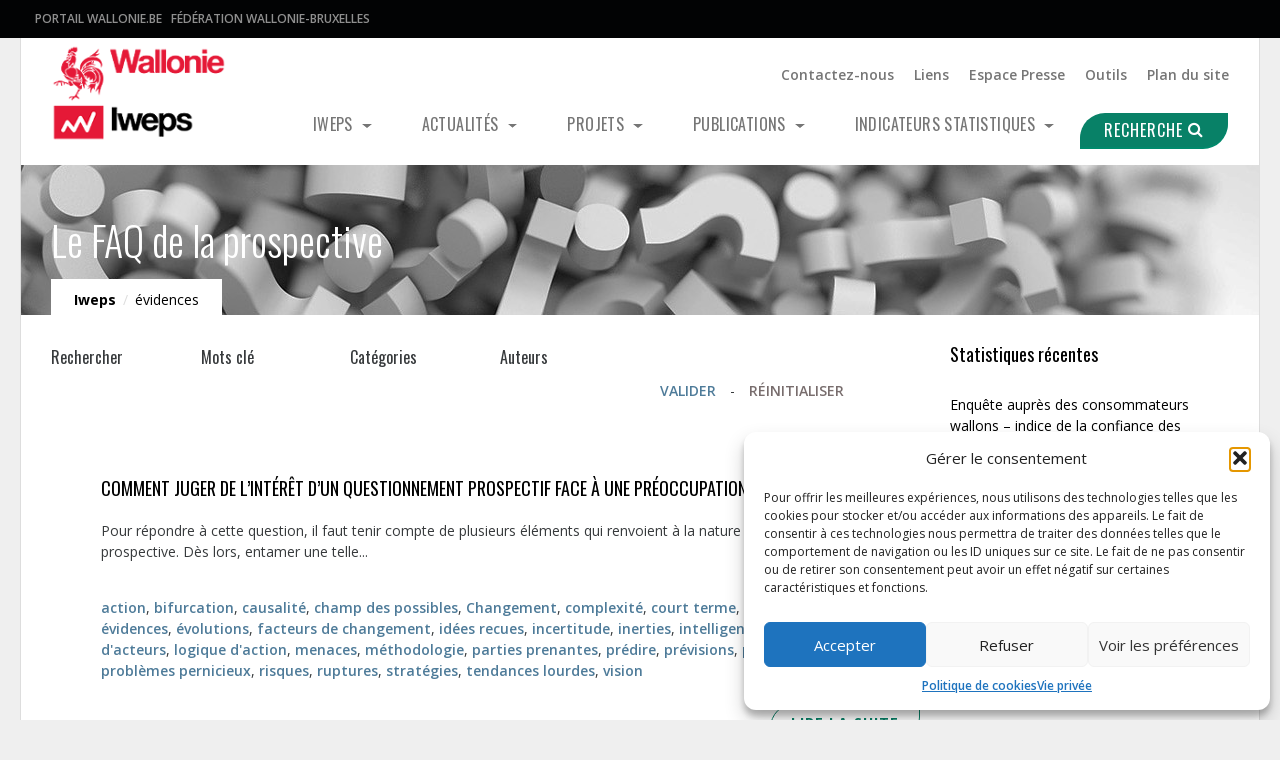

--- FILE ---
content_type: text/html; charset=UTF-8
request_url: https://www.iweps.be/tag/evidences/
body_size: 15100
content:
<!doctype html>
<html lang="fr-FR">
  <head>
  <meta charset="utf-8">
  <meta http-equiv="x-ua-compatible" content="ie=edge">
  <meta name="viewport" content="width=device-width, initial-scale=1">
  <link href="https://fonts.googleapis.com/css?family=Open+Sans:300,400,600,700|Oswald:300,400" rel="stylesheet">
  <meta name='robots' content='index, follow, max-image-preview:large, max-snippet:-1, max-video-preview:-1' />
	<style>img:is([sizes="auto" i], [sizes^="auto," i]) { contain-intrinsic-size: 3000px 1500px }</style>
	
	<!-- This site is optimized with the Yoast SEO plugin v25.7 - https://yoast.com/wordpress/plugins/seo/ -->
	<title>évidences Archives - Iweps</title>
	<link rel="canonical" href="https://www.iweps.be/tag/evidences/" />
	<meta property="og:locale" content="fr_FR" />
	<meta property="og:type" content="article" />
	<meta property="og:title" content="évidences Archives - Iweps" />
	<meta property="og:url" content="https://www.iweps.be/tag/evidences/" />
	<meta property="og:site_name" content="Iweps" />
	<meta name="twitter:card" content="summary_large_image" />
	<script type="application/ld+json" class="yoast-schema-graph">{"@context":"https://schema.org","@graph":[{"@type":"CollectionPage","@id":"https://www.iweps.be/tag/evidences/","url":"https://www.iweps.be/tag/evidences/","name":"évidences Archives - Iweps","isPartOf":{"@id":"https://www.iweps.be/#website"},"primaryImageOfPage":{"@id":"https://www.iweps.be/tag/evidences/#primaryimage"},"image":{"@id":"https://www.iweps.be/tag/evidences/#primaryimage"},"thumbnailUrl":"","breadcrumb":{"@id":"https://www.iweps.be/tag/evidences/#breadcrumb"},"inLanguage":"fr-FR"},{"@type":"ImageObject","inLanguage":"fr-FR","@id":"https://www.iweps.be/tag/evidences/#primaryimage","url":"","contentUrl":""},{"@type":"BreadcrumbList","@id":"https://www.iweps.be/tag/evidences/#breadcrumb","itemListElement":[{"@type":"ListItem","position":1,"name":"Accueil","item":"https://www.iweps.be/"},{"@type":"ListItem","position":2,"name":"évidences"}]},{"@type":"WebSite","@id":"https://www.iweps.be/#website","url":"https://www.iweps.be/","name":"Iweps","description":"Institut wallon de l&#039;évaluation, de la prospective et de la statistique","potentialAction":[{"@type":"SearchAction","target":{"@type":"EntryPoint","urlTemplate":"https://www.iweps.be/?s={search_term_string}"},"query-input":{"@type":"PropertyValueSpecification","valueRequired":true,"valueName":"search_term_string"}}],"inLanguage":"fr-FR"}]}</script>
	<!-- / Yoast SEO plugin. -->


<link rel="alternate" type="application/rss+xml" title="Iweps &raquo; Flux de l’étiquette évidences" href="https://www.iweps.be/tag/evidences/feed/" />
<link rel='stylesheet' id='wp-block-library-css' href='https://www.iweps.be/wp-includes/css/dist/block-library/style.min.css?ver=6.8.3' type='text/css' media='all' />
<style id='classic-theme-styles-inline-css' type='text/css'>
/*! This file is auto-generated */
.wp-block-button__link{color:#fff;background-color:#32373c;border-radius:9999px;box-shadow:none;text-decoration:none;padding:calc(.667em + 2px) calc(1.333em + 2px);font-size:1.125em}.wp-block-file__button{background:#32373c;color:#fff;text-decoration:none}
</style>
<style id='global-styles-inline-css' type='text/css'>
:root{--wp--preset--aspect-ratio--square: 1;--wp--preset--aspect-ratio--4-3: 4/3;--wp--preset--aspect-ratio--3-4: 3/4;--wp--preset--aspect-ratio--3-2: 3/2;--wp--preset--aspect-ratio--2-3: 2/3;--wp--preset--aspect-ratio--16-9: 16/9;--wp--preset--aspect-ratio--9-16: 9/16;--wp--preset--color--black: #000000;--wp--preset--color--cyan-bluish-gray: #abb8c3;--wp--preset--color--white: #ffffff;--wp--preset--color--pale-pink: #f78da7;--wp--preset--color--vivid-red: #cf2e2e;--wp--preset--color--luminous-vivid-orange: #ff6900;--wp--preset--color--luminous-vivid-amber: #fcb900;--wp--preset--color--light-green-cyan: #7bdcb5;--wp--preset--color--vivid-green-cyan: #00d084;--wp--preset--color--pale-cyan-blue: #8ed1fc;--wp--preset--color--vivid-cyan-blue: #0693e3;--wp--preset--color--vivid-purple: #9b51e0;--wp--preset--gradient--vivid-cyan-blue-to-vivid-purple: linear-gradient(135deg,rgba(6,147,227,1) 0%,rgb(155,81,224) 100%);--wp--preset--gradient--light-green-cyan-to-vivid-green-cyan: linear-gradient(135deg,rgb(122,220,180) 0%,rgb(0,208,130) 100%);--wp--preset--gradient--luminous-vivid-amber-to-luminous-vivid-orange: linear-gradient(135deg,rgba(252,185,0,1) 0%,rgba(255,105,0,1) 100%);--wp--preset--gradient--luminous-vivid-orange-to-vivid-red: linear-gradient(135deg,rgba(255,105,0,1) 0%,rgb(207,46,46) 100%);--wp--preset--gradient--very-light-gray-to-cyan-bluish-gray: linear-gradient(135deg,rgb(238,238,238) 0%,rgb(169,184,195) 100%);--wp--preset--gradient--cool-to-warm-spectrum: linear-gradient(135deg,rgb(74,234,220) 0%,rgb(151,120,209) 20%,rgb(207,42,186) 40%,rgb(238,44,130) 60%,rgb(251,105,98) 80%,rgb(254,248,76) 100%);--wp--preset--gradient--blush-light-purple: linear-gradient(135deg,rgb(255,206,236) 0%,rgb(152,150,240) 100%);--wp--preset--gradient--blush-bordeaux: linear-gradient(135deg,rgb(254,205,165) 0%,rgb(254,45,45) 50%,rgb(107,0,62) 100%);--wp--preset--gradient--luminous-dusk: linear-gradient(135deg,rgb(255,203,112) 0%,rgb(199,81,192) 50%,rgb(65,88,208) 100%);--wp--preset--gradient--pale-ocean: linear-gradient(135deg,rgb(255,245,203) 0%,rgb(182,227,212) 50%,rgb(51,167,181) 100%);--wp--preset--gradient--electric-grass: linear-gradient(135deg,rgb(202,248,128) 0%,rgb(113,206,126) 100%);--wp--preset--gradient--midnight: linear-gradient(135deg,rgb(2,3,129) 0%,rgb(40,116,252) 100%);--wp--preset--font-size--small: 13px;--wp--preset--font-size--medium: 20px;--wp--preset--font-size--large: 36px;--wp--preset--font-size--x-large: 42px;--wp--preset--spacing--20: 0.44rem;--wp--preset--spacing--30: 0.67rem;--wp--preset--spacing--40: 1rem;--wp--preset--spacing--50: 1.5rem;--wp--preset--spacing--60: 2.25rem;--wp--preset--spacing--70: 3.38rem;--wp--preset--spacing--80: 5.06rem;--wp--preset--shadow--natural: 6px 6px 9px rgba(0, 0, 0, 0.2);--wp--preset--shadow--deep: 12px 12px 50px rgba(0, 0, 0, 0.4);--wp--preset--shadow--sharp: 6px 6px 0px rgba(0, 0, 0, 0.2);--wp--preset--shadow--outlined: 6px 6px 0px -3px rgba(255, 255, 255, 1), 6px 6px rgba(0, 0, 0, 1);--wp--preset--shadow--crisp: 6px 6px 0px rgba(0, 0, 0, 1);}:where(.is-layout-flex){gap: 0.5em;}:where(.is-layout-grid){gap: 0.5em;}body .is-layout-flex{display: flex;}.is-layout-flex{flex-wrap: wrap;align-items: center;}.is-layout-flex > :is(*, div){margin: 0;}body .is-layout-grid{display: grid;}.is-layout-grid > :is(*, div){margin: 0;}:where(.wp-block-columns.is-layout-flex){gap: 2em;}:where(.wp-block-columns.is-layout-grid){gap: 2em;}:where(.wp-block-post-template.is-layout-flex){gap: 1.25em;}:where(.wp-block-post-template.is-layout-grid){gap: 1.25em;}.has-black-color{color: var(--wp--preset--color--black) !important;}.has-cyan-bluish-gray-color{color: var(--wp--preset--color--cyan-bluish-gray) !important;}.has-white-color{color: var(--wp--preset--color--white) !important;}.has-pale-pink-color{color: var(--wp--preset--color--pale-pink) !important;}.has-vivid-red-color{color: var(--wp--preset--color--vivid-red) !important;}.has-luminous-vivid-orange-color{color: var(--wp--preset--color--luminous-vivid-orange) !important;}.has-luminous-vivid-amber-color{color: var(--wp--preset--color--luminous-vivid-amber) !important;}.has-light-green-cyan-color{color: var(--wp--preset--color--light-green-cyan) !important;}.has-vivid-green-cyan-color{color: var(--wp--preset--color--vivid-green-cyan) !important;}.has-pale-cyan-blue-color{color: var(--wp--preset--color--pale-cyan-blue) !important;}.has-vivid-cyan-blue-color{color: var(--wp--preset--color--vivid-cyan-blue) !important;}.has-vivid-purple-color{color: var(--wp--preset--color--vivid-purple) !important;}.has-black-background-color{background-color: var(--wp--preset--color--black) !important;}.has-cyan-bluish-gray-background-color{background-color: var(--wp--preset--color--cyan-bluish-gray) !important;}.has-white-background-color{background-color: var(--wp--preset--color--white) !important;}.has-pale-pink-background-color{background-color: var(--wp--preset--color--pale-pink) !important;}.has-vivid-red-background-color{background-color: var(--wp--preset--color--vivid-red) !important;}.has-luminous-vivid-orange-background-color{background-color: var(--wp--preset--color--luminous-vivid-orange) !important;}.has-luminous-vivid-amber-background-color{background-color: var(--wp--preset--color--luminous-vivid-amber) !important;}.has-light-green-cyan-background-color{background-color: var(--wp--preset--color--light-green-cyan) !important;}.has-vivid-green-cyan-background-color{background-color: var(--wp--preset--color--vivid-green-cyan) !important;}.has-pale-cyan-blue-background-color{background-color: var(--wp--preset--color--pale-cyan-blue) !important;}.has-vivid-cyan-blue-background-color{background-color: var(--wp--preset--color--vivid-cyan-blue) !important;}.has-vivid-purple-background-color{background-color: var(--wp--preset--color--vivid-purple) !important;}.has-black-border-color{border-color: var(--wp--preset--color--black) !important;}.has-cyan-bluish-gray-border-color{border-color: var(--wp--preset--color--cyan-bluish-gray) !important;}.has-white-border-color{border-color: var(--wp--preset--color--white) !important;}.has-pale-pink-border-color{border-color: var(--wp--preset--color--pale-pink) !important;}.has-vivid-red-border-color{border-color: var(--wp--preset--color--vivid-red) !important;}.has-luminous-vivid-orange-border-color{border-color: var(--wp--preset--color--luminous-vivid-orange) !important;}.has-luminous-vivid-amber-border-color{border-color: var(--wp--preset--color--luminous-vivid-amber) !important;}.has-light-green-cyan-border-color{border-color: var(--wp--preset--color--light-green-cyan) !important;}.has-vivid-green-cyan-border-color{border-color: var(--wp--preset--color--vivid-green-cyan) !important;}.has-pale-cyan-blue-border-color{border-color: var(--wp--preset--color--pale-cyan-blue) !important;}.has-vivid-cyan-blue-border-color{border-color: var(--wp--preset--color--vivid-cyan-blue) !important;}.has-vivid-purple-border-color{border-color: var(--wp--preset--color--vivid-purple) !important;}.has-vivid-cyan-blue-to-vivid-purple-gradient-background{background: var(--wp--preset--gradient--vivid-cyan-blue-to-vivid-purple) !important;}.has-light-green-cyan-to-vivid-green-cyan-gradient-background{background: var(--wp--preset--gradient--light-green-cyan-to-vivid-green-cyan) !important;}.has-luminous-vivid-amber-to-luminous-vivid-orange-gradient-background{background: var(--wp--preset--gradient--luminous-vivid-amber-to-luminous-vivid-orange) !important;}.has-luminous-vivid-orange-to-vivid-red-gradient-background{background: var(--wp--preset--gradient--luminous-vivid-orange-to-vivid-red) !important;}.has-very-light-gray-to-cyan-bluish-gray-gradient-background{background: var(--wp--preset--gradient--very-light-gray-to-cyan-bluish-gray) !important;}.has-cool-to-warm-spectrum-gradient-background{background: var(--wp--preset--gradient--cool-to-warm-spectrum) !important;}.has-blush-light-purple-gradient-background{background: var(--wp--preset--gradient--blush-light-purple) !important;}.has-blush-bordeaux-gradient-background{background: var(--wp--preset--gradient--blush-bordeaux) !important;}.has-luminous-dusk-gradient-background{background: var(--wp--preset--gradient--luminous-dusk) !important;}.has-pale-ocean-gradient-background{background: var(--wp--preset--gradient--pale-ocean) !important;}.has-electric-grass-gradient-background{background: var(--wp--preset--gradient--electric-grass) !important;}.has-midnight-gradient-background{background: var(--wp--preset--gradient--midnight) !important;}.has-small-font-size{font-size: var(--wp--preset--font-size--small) !important;}.has-medium-font-size{font-size: var(--wp--preset--font-size--medium) !important;}.has-large-font-size{font-size: var(--wp--preset--font-size--large) !important;}.has-x-large-font-size{font-size: var(--wp--preset--font-size--x-large) !important;}
:where(.wp-block-post-template.is-layout-flex){gap: 1.25em;}:where(.wp-block-post-template.is-layout-grid){gap: 1.25em;}
:where(.wp-block-columns.is-layout-flex){gap: 2em;}:where(.wp-block-columns.is-layout-grid){gap: 2em;}
:root :where(.wp-block-pullquote){font-size: 1.5em;line-height: 1.6;}
</style>
<link rel='stylesheet' id='bwg_fonts-css' href='https://www.iweps.be/wp-content/plugins/photo-gallery/css/bwg-fonts/fonts.css?ver=0.0.1' type='text/css' media='all' />
<link rel='stylesheet' id='sumoselect-css' href='https://www.iweps.be/wp-content/plugins/photo-gallery/css/sumoselect.min.css?ver=3.4.6' type='text/css' media='all' />
<link rel='stylesheet' id='mCustomScrollbar-css' href='https://www.iweps.be/wp-content/plugins/photo-gallery/css/jquery.mCustomScrollbar.min.css?ver=3.1.5' type='text/css' media='all' />
<link rel='stylesheet' id='bwg_googlefonts-css' href='https://fonts.googleapis.com/css?family=Ubuntu&#038;subset=greek,latin,greek-ext,vietnamese,cyrillic-ext,latin-ext,cyrillic' type='text/css' media='all' />
<link rel='stylesheet' id='bwg_frontend-css' href='https://www.iweps.be/wp-content/plugins/photo-gallery/css/styles.min.css?ver=1.8.35' type='text/css' media='all' />
<link rel='stylesheet' id='cmplz-general-css' href='https://www.iweps.be/wp-content/plugins/complianz-gdpr/assets/css/cookieblocker.min.css?ver=1755847977' type='text/css' media='all' />
<link rel='stylesheet' id='sage/css-css' href='https://www.iweps.be/wp-content/themes/iweps/dist/styles/main.css' type='text/css' media='all' />
<script type="text/javascript" src="https://www.iweps.be/wp-includes/js/jquery/jquery.min.js?ver=3.7.1" id="jquery-core-js"></script>
<script type="text/javascript" src="https://www.iweps.be/wp-includes/js/jquery/jquery-migrate.min.js?ver=3.4.1" id="jquery-migrate-js"></script>
<script type="text/javascript" src="https://www.iweps.be/wp-content/plugins/photo-gallery/js/jquery.sumoselect.min.js?ver=3.4.6" id="sumoselect-js"></script>
<script type="text/javascript" src="https://www.iweps.be/wp-content/plugins/photo-gallery/js/tocca.min.js?ver=2.0.9" id="bwg_mobile-js"></script>
<script type="text/javascript" src="https://www.iweps.be/wp-content/plugins/photo-gallery/js/jquery.mCustomScrollbar.concat.min.js?ver=3.1.5" id="mCustomScrollbar-js"></script>
<script type="text/javascript" src="https://www.iweps.be/wp-content/plugins/photo-gallery/js/jquery.fullscreen.min.js?ver=0.6.0" id="jquery-fullscreen-js"></script>
<script type="text/javascript" id="bwg_frontend-js-extra">
/* <![CDATA[ */
var bwg_objectsL10n = {"bwg_field_required":"field is required.","bwg_mail_validation":"This is not a valid email address.","bwg_search_result":"There are no images matching your search.","bwg_select_tag":"Select Tag","bwg_order_by":"Order By","bwg_search":"Search","bwg_show_ecommerce":"Show Ecommerce","bwg_hide_ecommerce":"Hide Ecommerce","bwg_show_comments":"Show Comments","bwg_hide_comments":"Hide Comments","bwg_restore":"Restore","bwg_maximize":"Maximize","bwg_fullscreen":"Fullscreen","bwg_exit_fullscreen":"Exit Fullscreen","bwg_search_tag":"SEARCH...","bwg_tag_no_match":"No tags found","bwg_all_tags_selected":"All tags selected","bwg_tags_selected":"tags selected","play":"Play","pause":"Pause","is_pro":"","bwg_play":"Play","bwg_pause":"Pause","bwg_hide_info":"Hide info","bwg_show_info":"Show info","bwg_hide_rating":"Hide rating","bwg_show_rating":"Show rating","ok":"Ok","cancel":"Cancel","select_all":"Select all","lazy_load":"0","lazy_loader":"https:\/\/www.iweps.be\/wp-content\/plugins\/photo-gallery\/images\/ajax_loader.png","front_ajax":"0","bwg_tag_see_all":"see all tags","bwg_tag_see_less":"see less tags"};
/* ]]> */
</script>
<script type="text/javascript" src="https://www.iweps.be/wp-content/plugins/photo-gallery/js/scripts.min.js?ver=1.8.35" id="bwg_frontend-js"></script>
<link rel="https://api.w.org/" href="https://www.iweps.be/wp-json/" /><link rel="alternate" title="JSON" type="application/json" href="https://www.iweps.be/wp-json/wp/v2/tags/581" /><link rel="EditURI" type="application/rsd+xml" title="RSD" href="https://www.iweps.be/xmlrpc.php?rsd" />
<meta name="generator" content="WordPress 6.8.3" />
			<style>.cmplz-hidden {
					display: none !important;
				}</style><link rel="icon" href="https://www.iweps.be/wp-content/uploads/2017/05/cropped-favicon-3-32x32.png" sizes="32x32" />
<link rel="icon" href="https://www.iweps.be/wp-content/uploads/2017/05/cropped-favicon-3-192x192.png" sizes="192x192" />
<link rel="apple-touch-icon" href="https://www.iweps.be/wp-content/uploads/2017/05/cropped-favicon-3-180x180.png" />
<meta name="msapplication-TileImage" content="https://www.iweps.be/wp-content/uploads/2017/05/cropped-favicon-3-270x270.png" />
</head>
  <body data-cmplz=1 class="archive tag-evidences tag-581 wp-theme-iweps sp-easy-accordion-enabled sidebar-primary">
    <!--[if IE]>
      <div class="alert alert-warning">
        You are using an <strong>outdated</strong> browser. Please <a href="http://browsehappy.com/">upgrade your browser</a> to improve your experience.      </div>
    <![endif]-->
    <script>
var waitForTrackerCount = 0;
function matomoWaitForTracker() {
  if (typeof _paq === 'undefined') {
    if (waitForTrackerCount < 40) {
      setTimeout(matomoWaitForTracker, 250);
      waitForTrackerCount++;
      return;
    }
  } else {
    document.addEventListener("cookieyes_consent_update", function (eventData) {
        const data = eventData.detail;
        consentSet(data);
    });   
  }
}
function consentSet(data) {
   if (data.accepted.includes("analytics")) {
       _paq.push(['setCookieConsentGiven']);
       _paq.push(['setConsentGiven']);
   } else {
       _paq.push(['forgetCookieConsentGiven']);
       _paq.push(['forgetConsentGiven']);
   }
}
document.addEventListener('DOMContentLoaded', matomoWaitForTracker());
</script>
<header class="banner">
  <div class="header-portail">
    <div class="container">
      <nav class="nav-portail">
        <a href="http://www.wallonie.be" title="Portail Wallonie.be" target="_blank">Portail Wallonie.be</a>
        <a href="http://www.federation-wallonie-bruxelles.be" title="Fédération Wallonie-Bruxelles" target="_blank">Fédération Wallonie-Bruxelles</a>
      </nav>
    </div>
  </div>
  <div class="header-main">
    <div class="container">
      <nav class="navbar nav-main">
        <a class="navbar-brand" href="https://www.iweps.be/"> <img src="https://www.iweps.be/wp-content/themes/iweps/dist/images/logo.png" alt="Iweps" /></a>
        <button class="navbar-toggler hidden-md-up" type="button" data-toggle="collapse" data-target="#navbarCollapse" aria-controls="navbarCollapse" aria-expanded="false" aria-label="Toggle navigation">
          &#9776;
        </button>
        <div class="collapse navbar-toggleable-sm" id="navbarCollapse">
  
          <div class="menu-menu-2-container"><ul id="menu-menu-2" class="pull-md-right nav navbar-nav"><li itemscope="itemscope" itemtype="https://www.schema.org/SiteNavigationElement" id="menu-item-690" class="menu-item menu-item-type-post_type menu-item-object-page menu-item-690 nav-item"><a title="Contactez-nous" href="https://www.iweps.be/contactez-nous/" class="nav-link">Contactez-nous</a></li>
<li itemscope="itemscope" itemtype="https://www.schema.org/SiteNavigationElement" id="menu-item-689" class="menu-item menu-item-type-post_type menu-item-object-page menu-item-689 nav-item"><a title="Liens" href="https://www.iweps.be/liens/" class="nav-link">Liens</a></li>
<li itemscope="itemscope" itemtype="https://www.schema.org/SiteNavigationElement" id="menu-item-1573" class="menu-item menu-item-type-taxonomy menu-item-object-category menu-item-1573 nav-item"><a title="Espace Presse" href="https://www.iweps.be/category/presse/" class="nav-link">Espace Presse</a></li>
<li itemscope="itemscope" itemtype="https://www.schema.org/SiteNavigationElement" id="menu-item-687" class="menu-item menu-item-type-post_type menu-item-object-page menu-item-687 nav-item"><a title="Outils" href="https://www.iweps.be/outils/" class="nav-link">Outils</a></li>
<li itemscope="itemscope" itemtype="https://www.schema.org/SiteNavigationElement" id="menu-item-686" class="menu-item menu-item-type-post_type menu-item-object-page menu-item-686 nav-item"><a title="Plan du site" href="https://www.iweps.be/plan-du-site/" class="nav-link">Plan du site</a></li>
</ul></div>
    

            <div class="menu-menu-1-container"><ul id="menu-menu-1" class="pull-md-right nav navbar-nav"><li id="menu-item-151" class="menu-item menu-item-type-custom menu-item-object-custom menu-item-has-children nav-item menu-item-151 dropdown"><a title="Iweps" href="#" data-toggle="dropdown" class="dropdown-toggle">Iweps <span class="caret"></span></a>
<ul role="menu" class=" dropdown-menu">
	<li id="menu-item-25" class="menu-item menu-item-type-post_type menu-item-object-page nav-item menu-item-25"><a title="Missions" href="https://www.iweps.be/presentation/">Missions</a></li>
	<li id="menu-item-3785" class="menu-item menu-item-type-post_type menu-item-object-page nav-item menu-item-3785"><a title="Recherche et évaluation" href="https://www.iweps.be/recherche-et-evaluation/">Recherche et évaluation</a></li>
	<li id="menu-item-3784" class="menu-item menu-item-type-post_type menu-item-object-page nav-item menu-item-3784"><a title="Prospective et anticipation" href="https://www.iweps.be/prospective-et-anticipation/">Prospective et anticipation</a></li>
	<li id="menu-item-3783" class="menu-item menu-item-type-post_type menu-item-object-page nav-item menu-item-3783"><a title="Données et indicateurs" href="https://www.iweps.be/donnees-et-indicateurs/">Données et indicateurs</a></li>
	<li id="menu-item-17214" class="menu-item menu-item-type-post_type menu-item-object-page nav-item menu-item-17214"><a title="Cellule Autorité Statistique" href="https://www.iweps.be/cellule-autorite-statistique/">Cellule Autorité Statistique</a></li>
	<li id="menu-item-695" class="menu-item menu-item-type-custom menu-item-object-custom nav-item menu-item-695"><a title="Équipes" href="/equipe">Équipes</a></li>
	<li id="menu-item-12694" class="menu-item menu-item-type-post_type menu-item-object-page nav-item menu-item-12694"><a title="Documents relatifs à la statistique officielle " href="https://www.iweps.be/autorite-statistique-de-la-region-wallonne/">Documents relatifs à la statistique officielle </a></li>
	<li id="menu-item-1383" class="menu-item menu-item-type-post_type menu-item-object-page nav-item menu-item-1383"><a title="Offres d’emploi" href="https://www.iweps.be/offres-demploi/">Offres d’emploi</a></li>
	<li id="menu-item-1382" class="menu-item menu-item-type-post_type menu-item-object-page nav-item menu-item-1382"><a title="Marchés publics" href="https://www.iweps.be/marches-publics/">Marchés publics</a></li>
</ul>
</li>
<li id="menu-item-692" class="menu-item menu-item-type-custom menu-item-object-custom menu-item-has-children nav-item menu-item-692 dropdown"><a title="Actualités" href="#" data-toggle="dropdown" class="dropdown-toggle">Actualités <span class="caret"></span></a>
<ul role="menu" class=" dropdown-menu">
	<li id="menu-item-21" class="menu-item menu-item-type-post_type menu-item-object-page current_page_parent nav-item menu-item-21"><a title="News" href="https://www.iweps.be/actualites/">News</a></li>
	<li id="menu-item-693" class="menu-item menu-item-type-custom menu-item-object-custom nav-item menu-item-693"><a title="Évènements" href="/evenements">Évènements</a></li>
	<li id="menu-item-13256" class="menu-item menu-item-type-post_type menu-item-object-page nav-item menu-item-13256"><a title="Podcast de l’IWEPS" href="https://www.iweps.be/podcast-de-liweps/">Podcast de l’IWEPS</a></li>
	<li id="menu-item-5731" class="menu-item menu-item-type-post_type menu-item-object-page nav-item menu-item-5731"><a title="Questions fréquentes (FAQ)" href="https://www.iweps.be/actualites/questions-frequentes-faq/">Questions fréquentes (FAQ)</a></li>
</ul>
</li>
<li id="menu-item-691" class="menu-item menu-item-type-custom menu-item-object-custom menu-item-has-children nav-item menu-item-691 dropdown"><a title="Projets" href="#" data-toggle="dropdown" class="dropdown-toggle">Projets <span class="caret"></span></a>
<ul role="menu" class=" dropdown-menu">
	<li id="menu-item-5839" class="menu-item menu-item-type-custom menu-item-object-custom menu-item-has-children nav-item menu-item-5839 dropdown-submenu"><a title="Par types" href="#" data-toggle="dropdown" class="dropdown-toggle">Par types</a>
	<ul role="menu" class=" dropdown-menu">
		<li id="menu-item-256" class="nav-item menu-item-256"><a title="Analyse prospective" href="https://www.iweps.be/projets/?fwp_proj_categories=analyse-prospective">Analyse prospective</a></li>
		<li id="menu-item-253" class="nav-item menu-item-253"><a title="Analyse/Recherche" href="https://www.iweps.be/projets/?fwp_proj_categories=analyse-recherche">Analyse/Recherche</a></li>
		<li id="menu-item-257" class="nav-item menu-item-257"><a title="Enquête" href="https://www.iweps.be/projets/?fwp_proj_categories=enquete">Enquête</a></li>
		<li id="menu-item-226" class="nav-item menu-item-226"><a title="Evaluation" href="https://www.iweps.be/projets/?fwp_proj_categories=evaluation">Evaluation</a></li>
		<li id="menu-item-255" class="nav-item menu-item-255"><a title="Formation" href="https://www.iweps.be/projets/?fwp_proj_categories=formation">Formation</a></li>
		<li id="menu-item-258" class="nav-item menu-item-258"><a title="Outil statistique" href="https://www.iweps.be/projets/?fwp_proj_categories=outil-statistique">Outil statistique</a></li>
	</ul>
</li>
	<li id="menu-item-5842" class="menu-item menu-item-type-custom menu-item-object-custom menu-item-has-children nav-item menu-item-5842 dropdown-submenu"><a title="Par statut" href="#" data-toggle="dropdown" class="dropdown-toggle">Par statut</a>
	<ul role="menu" class=" dropdown-menu">
		<li id="menu-item-252" class="nav-item menu-item-252"><a title="En cours" href="https://www.iweps.be/projets/?fwp_proj_status=en-cours">En cours</a></li>
		<li id="menu-item-254" class="nav-item menu-item-254"><a title="Finalisé" href="https://www.iweps.be/projets/?fwp_proj_status=finalise">Finalisé</a></li>
	</ul>
</li>
	<li id="menu-item-5841" class="menu-item menu-item-type-custom menu-item-object-custom nav-item menu-item-5841"><a title="Tous les projets" href="/projets">Tous les projets</a></li>
</ul>
</li>
<li id="menu-item-22" class="menu-item menu-item-type-custom menu-item-object-custom menu-item-has-children nav-item menu-item-22 dropdown"><a title="Publications" href="#" data-toggle="dropdown" class="dropdown-toggle">Publications <span class="caret"></span></a>
<ul role="menu" class=" dropdown-menu">
	<li id="menu-item-4168" class="menu-item menu-item-type-custom menu-item-object-custom menu-item-has-children nav-item menu-item-4168 dropdown-submenu"><a title="Par thématiques" href="#" data-toggle="dropdown" class="dropdown-toggle">Par thématiques</a>
	<ul role="menu" class=" dropdown-menu">
		<li id="menu-item-247" class="nav-item menu-item-247"><a title="Citoyenneté et société" href="https://www.iweps.be/publications/?fwp_pub_theme=citoyennete-et-societe">Citoyenneté et société</a></li>
		<li id="menu-item-211" class="nav-item menu-item-211"><a title="Economie" href="https://www.iweps.be/publications/?fwp_pub_theme=economie">Economie</a></li>
		<li id="menu-item-223" class="nav-item menu-item-223"><a title="Education et formation" href="https://www.iweps.be/publications/?fwp_pub_theme=education-et-formation">Education et formation</a></li>
		<li id="menu-item-224" class="nav-item menu-item-224"><a title="Energie et environnement" href="https://www.iweps.be/publications/?fwp_pub_theme=energie-et-environnement">Energie et environnement</a></li>
		<li id="menu-item-225" class="nav-item menu-item-225"><a title="Europe" href="https://www.iweps.be/publications/?fwp_pub_theme=europe">Europe</a></li>
		<li id="menu-item-214" class="nav-item menu-item-214"><a title="Genre" href="https://www.iweps.be/publications/?fwp_pub_theme=genre">Genre</a></li>
		<li id="menu-item-215" class="nav-item menu-item-215"><a title="Inégalités sociales" href="https://www.iweps.be/publications/?fwp_pub_theme=inegalites-sociales">Inégalités sociales</a></li>
		<li id="menu-item-216" class="nav-item menu-item-216"><a title="Marché du travail" href="https://www.iweps.be/publications/?fwp_pub_theme=marche-du-travail">Marché du travail</a></li>
		<li id="menu-item-872" class="nav-item menu-item-872"><a title="Méthodologie" href="https://www.iweps.be/publications/?fwp_pub_theme=methodologie">Méthodologie</a></li>
		<li id="menu-item-217" class="nav-item menu-item-217"><a title="Mobilité" href="https://www.iweps.be/publications/?fwp_pub_theme=mobilite">Mobilité</a></li>
		<li id="menu-item-222" class="nav-item menu-item-222"><a title="Population et santé" href="https://www.iweps.be/publications/?fwp_pub_theme=population-et-sante">Population et santé</a></li>
		<li id="menu-item-219" class="nav-item menu-item-219"><a title="Territoire" href="https://www.iweps.be/publications/?fwp_pub_theme=territoire">Territoire</a></li>
	</ul>
</li>
	<li id="menu-item-4169" class="menu-item menu-item-type-custom menu-item-object-custom menu-item-has-children nav-item menu-item-4169 dropdown-submenu"><a title="Par types" href="#" data-toggle="dropdown" class="dropdown-toggle">Par types</a>
	<ul role="menu" class=" dropdown-menu">
		<li id="menu-item-27" class="nav-item menu-item-27"><a title="Actes de colloque" href="https://www.iweps.be/publications/?fwp_pub_categories=actes-de-colloque">Actes de colloque</a></li>
		<li id="menu-item-30" class="nav-item menu-item-30"><a title="Autres publications" href="https://www.iweps.be/publications/?fwp_pub_categories=autres-publications">Autres publications</a></li>
		<li id="menu-item-209" class="nav-item menu-item-209"><a title="Brèves" href="https://www.iweps.be/publications/?fwp_pub_categories=breves">Brèves</a></li>
		<li id="menu-item-207" class="nav-item menu-item-207"><a title="Conjoncture" href="https://www.iweps.be/publications/?fwp_pub_categories=conjoncture">Conjoncture</a></li>
		<li id="menu-item-295" class="nav-item menu-item-295"><a title="Décryptage" href="https://www.iweps.be/publications/?fwp_pub_categories=decryptage">Décryptage</a></li>
		<li id="menu-item-208" class="nav-item menu-item-208"><a title="Dynamiques régionales" href="https://www.iweps.be/publications/?fwp_pub_categories=revue-dynamiques-regionales">Dynamiques régionales</a></li>
		<li id="menu-item-206" class="nav-item menu-item-206"><a title="Etat des lieux statistique" href="https://www.iweps.be/publications/?fwp_pub_categories=etat-des-lieux-statistique">Etat des lieux statistique</a></li>
		<li id="menu-item-210" class="nav-item menu-item-210"><a title="Institutionnel" href="https://www.iweps.be/publications/?fwp_pub_categories=institutionnel">Institutionnel</a></li>
		<li id="menu-item-274" class="nav-item menu-item-274"><a title="Prospective" href="https://www.iweps.be/publications/?fwp_pub_categories=prospective">Prospective</a></li>
		<li id="menu-item-297" class="nav-item menu-item-297"><a title="Publications externes" href="https://www.iweps.be/publications/?fwp_pub_categories=publications-externes">Publications externes</a></li>
		<li id="menu-item-23" class="nav-item menu-item-23"><a title="Rapports de recherche" href="https://www.iweps.be/publications/?fwp_pub_categories=rapports-de-recherche">Rapports de recherche</a></li>
		<li id="menu-item-31" class="nav-item menu-item-31"><a title="Vidéos" href="https://www.iweps.be/publications/?fwp_pub_categories=videos">Vidéos</a></li>
		<li class="menu-item-has-children nav-item menu-item-22"><a title="Working papers" href="https://www.iweps.be/publications/?fwp_pub_categories=working-papers">Working papers</a></li>
	</ul>
</li>
	<li id="menu-item-1575" class="menu-item menu-item-type-custom menu-item-object-custom nav-item menu-item-1575"><a title="Toutes les publications" href="/publications">Toutes les publications</a></li>
	<li id="menu-item-18099" class="menu-item menu-item-type-post_type menu-item-object-page nav-item menu-item-18099"><a title="Calendrier prévisionnel de publications 2026" href="https://www.iweps.be/calendrier-previsionnel-de-publications-2026/">Calendrier prévisionnel de publications 2026</a></li>
</ul>
</li>
<li id="menu-item-26" class="menu-item menu-item-type-custom menu-item-object-custom menu-item-has-children nav-item menu-item-26 dropdown"><a title="Indicateurs statistiques" href="#" data-toggle="dropdown" class="dropdown-toggle">Indicateurs statistiques <span class="caret"></span></a>
<ul role="menu" class=" dropdown-menu">
	<li id="menu-item-1577" class="menu-item menu-item-type-custom menu-item-object-custom nav-item menu-item-1577"><a title="Tous les indicateurs statistiques" href="/indicateurs-statistiques">Tous les indicateurs statistiques</a></li>
	<li id="menu-item-51" class="nav-item menu-item-51"><a title="Citoyenneté et société" href="https://www.iweps.be/indicateurs-statistiques/?fwp_is_categories=citoyennete">Citoyenneté et société</a></li>
	<li id="menu-item-47" class="nav-item menu-item-47"><a title="Economie" href="https://www.iweps.be/indicateurs-statistiques/?fwp_is_categories=economie">Economie</a></li>
	<li id="menu-item-50" class="nav-item menu-item-50"><a title="Education &amp; formation" href="https://www.iweps.be/indicateurs-statistiques/?fwp_is_categories=education-formation">Education &amp; formation</a></li>
	<li id="menu-item-53" class="nav-item menu-item-53"><a title="Energie &amp; environnement" href="https://www.iweps.be/indicateurs-statistiques/?fwp_is_categories=energie-environnement">Energie &amp; environnement</a></li>
	<li id="menu-item-48" class="nav-item menu-item-48"><a title="Entreprises" href="https://www.iweps.be/indicateurs-statistiques/?fwp_is_categories=entreprises">Entreprises</a></li>
	<li id="menu-item-238" class="nav-item menu-item-238"><a title="Genre" href="https://www.iweps.be/indicateurs-statistiques/?fwp_is_categories=genre">Genre</a></li>
	<li id="menu-item-46" class="nav-item menu-item-46"><a title="Marché du travail" href="https://www.iweps.be/indicateurs-statistiques/?fwp_is_categories=marche-du-travail">Marché du travail</a></li>
	<li id="menu-item-52" class="nav-item menu-item-52"><a title="Mobilité" href="https://www.iweps.be/indicateurs-statistiques/?fwp_is_categories=mobilite">Mobilité</a></li>
	<li id="menu-item-49" class="nav-item menu-item-49"><a title="Niveaux et conditions de vie" href="https://www.iweps.be/indicateurs-statistiques/?fwp_is_categories=niveaux-et-conditions-de-vie">Niveaux et conditions de vie</a></li>
	<li id="menu-item-44" class="nav-item menu-item-44"><a title="Population &amp; migration" href="https://www.iweps.be/indicateurs-statistiques/?fwp_is_categories=population-migration">Population &amp; migration</a></li>
	<li id="menu-item-45" class="nav-item menu-item-45"><a title="Santé" href="https://www.iweps.be/indicateurs-statistiques/?fwp_is_categories=sante">Santé</a></li>
	<li id="menu-item-43" class="nav-item menu-item-43"><a title="Territoire" href="https://www.iweps.be/indicateurs-statistiques/?fwp_is_categories=territoire">Territoire</a></li>
	<li id="menu-item-13391" class="menu-item menu-item-type-custom menu-item-object-custom nav-item menu-item-13391"><a title="Le portail statistique de l’emploi public" href="https://www.iweps.be/emploi-public/">Le portail statistique de l’emploi public</a></li>
	<li id="menu-item-1911" class="menu-item menu-item-type-custom menu-item-object-custom nav-item menu-item-1911"><a title="Indicateurs complémentaires au PIB" target="_blank" href="http://icpib.iweps.be/indicateurs-compl%C3%A9mentaires-pib.php">Indicateurs complémentaires au PIB</a></li>
	<li id="menu-item-7273" class="menu-item menu-item-type-custom menu-item-object-custom nav-item menu-item-7273"><a title="Indicateurs socio-sanitaires de la population frontalière franco-belge" target="_blank" href="http://infocentre-sante.eu/">Indicateurs socio-sanitaires de la population frontalière franco-belge</a></li>
	<li id="menu-item-6832" class="menu-item menu-item-type-custom menu-item-object-custom nav-item menu-item-6832"><a title="Indicateur synthétique d’accès aux droits fondamentaux (ISADF)" target="_blank" href="https://isadf.iweps.be">Indicateur synthétique d’accès aux droits fondamentaux (ISADF)</a></li>
	<li id="menu-item-14227" class="menu-item menu-item-type-custom menu-item-object-custom nav-item menu-item-14227"><a title="Objectifs de développement durable" target="_blank" href="https://indicateursodd.iweps.be/odd-accueil.php">Objectifs de développement durable</a></li>
	<li id="menu-item-1624" class="menu-item menu-item-type-custom menu-item-object-custom nav-item menu-item-1624"><a title="WalStat - Indicateurs infra-régionaux" target="_blank" href="http://walstat.iweps.be/">WalStat &#8211; Indicateurs infra-régionaux</a></li>
</ul>
</li>
</ul></div>    
        </div>
        <div id="search-container">
          <a href="https://www.iweps.be/?page_id=1598" type="button" class="btn btn--default btn--search">
          Recherche <i class="fa fa-search"></i>
          </a>
                  </div>
      </nav>
    </div>
  </div>
</header>
 <section id="hero" class="container">
  <div class="row">
      <div class="hero" style="background-image:url(https://www.iweps.be/wp-content/themes/iweps/dist/images/banner-faq_prospective.jpg)">
        <h1>
        Le FAQ de la prospective</h1>
        <div class="breadcrumb">
        <!-- Breadcrumb NavXT 7.4.1 -->
<span property="itemListElement" typeof="ListItem"><a property="item" typeof="WebPage" title="Go to Iweps." href="https://www.iweps.be" class="home"><span property="name">Iweps</span></a><meta property="position" content="1"></span>/<span property="itemListElement" typeof="ListItem"><span property="name">évidences</span><meta property="position" content="2"></span>        </div>
      </div>
  </div>
</section>
    <div class="wrap container" role="document">
      <div class="content row">
        <main class="main">
          <div class="filter-block">
    <div class="row">
      <div class="col-md-2">
        <div class="form-group">
          <label for="formGroupExampleInput">Rechercher</label>
          <div class="facetwp-facet facetwp-facet-search facetwp-type-search" data-name="search" data-type="search"></div>        </div>
      </div>
      <div class="col-md-2">
        <div class="form-group">
          <label for="formGroupExampleInput">Mots clé</label>
          <div class="facetwp-facet facetwp-facet-keywords facetwp-type-autocomplete" data-name="keywords" data-type="autocomplete"></div>        </div>
      </div>
      <div class="col-md-2">
        <div class="form-group">
          <label for="formGroupExampleInput">Catégories</label>
          <div class="facetwp-facet facetwp-facet-pub_categories facetwp-type-dropdown" data-name="pub_categories" data-type="dropdown"></div>        </div>
      </div>
      <div class="col-md-2">
        <div class="form-group">
          <label for="formGroupExampleInput">Auteurs</label>
          <div class="facetwp-facet facetwp-facet-authors facetwp-type-autocomplete" data-name="authors" data-type="autocomplete"></div>        </div>
      </div>
      <!--<div class="col-md-2">
        <div class="form-group">
          <label for="formGroupExampleInput">Sources</label>
          <input type="text" class="form-control" id="formGroupExampleInput" placeholder="Example input">
        </div>
      </div>-->
      <div class="col-md-4">
        <div class="form-group reset-link">
          <a href="#" onclick="FWP.refresh()" >Valider</a> - 
          <a href="#" onclick="FWP.reset()" class="reset">Réinitialiser</a>
        </div>
      </div>
     
  </div>
</div>

<div class="facetwp-counts"></div><div class="facetwp-template">
<!--fwp-loop-->
  <article class="post publication post-11778 faq_prospective type-faq_prospective status-publish has-post-thumbnail hentry tag-action tag-bifurcation tag-causalite tag-champ-des-possibles tag-changement tag-complexite tag-court-terme tag-crise tag-decision tag-evidences tag-evolutions tag-facteurs-de-changement tag-idees-recues tag-incertitude tag-inerties tag-intelligence-collective tag-jeux-dacteurs tag-logique-daction tag-menaces tag-methodologie tag-parties-prenantes tag-predire tag-previsions tag-prise-de-decision tag-problemes-pernicieux tag-risques tag-ruptures tag-strategies tag-tendances-lourdes tag-vision thematique_de_faq_prospective-fondamentaux" vocab="http://schema.org/" typeof="Article">
    <figure>
      <a href="https://www.iweps.be/faq_prospective/comment-juger-de-linteret-dun-questionnement-prospectif-face-a-une-preoccupation-donnee/">
              </a>
    </figure>
    <div class="post-content">
      <time class="post__date"></time>
      <h2>
        <a href="https://www.iweps.be/faq_prospective/comment-juger-de-linteret-dun-questionnement-prospectif-face-a-une-preoccupation-donnee/" property="url" rel="bookmark" title="Comment juger de l’intérêt d’un questionnement prospectif face à une préoccupation donnée ?">
          <span>Comment juger de l’intérêt d’un questionnement prospectif face à une préoccupation donnée ?</span>
        </a><div class="addthis_toolbox" data-url="https://www.iweps.be/faq_prospective/comment-juger-de-linteret-dun-questionnement-prospectif-face-a-une-preoccupation-donnee/" data-title="Comment juger de l’intérêt d’un questionnement prospectif face à une préoccupation donnée ?" data-media=""><a class="addthis_button_compact"></a></div>
      </h2>
      
     <p>Pour répondre à cette question, il faut tenir compte de plusieurs éléments qui renvoient à la nature et aux objectifs de la prospective. Dès lors, entamer une telle...</p>

            
            
      <footer>
          <div class="post__tags"><a href='https://www.iweps.be/tag/action/' class='post__tag post__tag--jaune' title='action Tag' class='action'>action</a>, <a href='https://www.iweps.be/tag/bifurcation/' class='post__tag post__tag--jaune' title='bifurcation Tag' class='bifurcation'>bifurcation</a>, <a href='https://www.iweps.be/tag/causalite/' class='post__tag post__tag--jaune' title='causalité Tag' class='causalite'>causalité</a>, <a href='https://www.iweps.be/tag/champ-des-possibles/' class='post__tag post__tag--jaune' title='champ des possibles Tag' class='champ-des-possibles'>champ des possibles</a>, <a href='https://www.iweps.be/tag/changement/' class='post__tag post__tag--jaune' title='Changement Tag' class='changement'>Changement</a>, <a href='https://www.iweps.be/tag/complexite/' class='post__tag post__tag--jaune' title='complexité Tag' class='complexite'>complexité</a>, <a href='https://www.iweps.be/tag/court-terme/' class='post__tag post__tag--jaune' title='court terme Tag' class='court-terme'>court terme</a>, <a href='https://www.iweps.be/tag/crise/' class='post__tag post__tag--jaune' title='crise Tag' class='crise'>crise</a>, <a href='https://www.iweps.be/tag/decision/' class='post__tag post__tag--jaune' title='décision Tag' class='decision'>décision</a>, <a href='https://www.iweps.be/tag/evidences/' class='post__tag post__tag--jaune' title='évidences Tag' class='evidences'>évidences</a>, <a href='https://www.iweps.be/tag/evolutions/' class='post__tag post__tag--jaune' title='évolutions Tag' class='evolutions'>évolutions</a>, <a href='https://www.iweps.be/tag/facteurs-de-changement/' class='post__tag post__tag--jaune' title='facteurs de changement Tag' class='facteurs-de-changement'>facteurs de changement</a>, <a href='https://www.iweps.be/tag/idees-recues/' class='post__tag post__tag--jaune' title='idées recues Tag' class='idees-recues'>idées recues</a>, <a href='https://www.iweps.be/tag/incertitude/' class='post__tag post__tag--jaune' title='incertitude Tag' class='incertitude'>incertitude</a>, <a href='https://www.iweps.be/tag/inerties/' class='post__tag post__tag--jaune' title='inerties Tag' class='inerties'>inerties</a>, <a href='https://www.iweps.be/tag/intelligence-collective/' class='post__tag post__tag--jaune' title='intelligence collective Tag' class='intelligence-collective'>intelligence collective</a>, <a href='https://www.iweps.be/tag/jeux-dacteurs/' class='post__tag post__tag--jaune' title='jeux d&#039;acteurs Tag' class='jeux-dacteurs'>jeux d&#039;acteurs</a>, <a href='https://www.iweps.be/tag/logique-daction/' class='post__tag post__tag--jaune' title='logique d&#039;action Tag' class='logique-daction'>logique d&#039;action</a>, <a href='https://www.iweps.be/tag/menaces/' class='post__tag post__tag--jaune' title='menaces Tag' class='menaces'>menaces</a>, <a href='https://www.iweps.be/tag/methodologie/' class='post__tag post__tag--jaune' title='méthodologie Tag' class='methodologie'>méthodologie</a>, <a href='https://www.iweps.be/tag/parties-prenantes/' class='post__tag post__tag--jaune' title='parties prenantes Tag' class='parties-prenantes'>parties prenantes</a>, <a href='https://www.iweps.be/tag/predire/' class='post__tag post__tag--jaune' title='prédire Tag' class='predire'>prédire</a>, <a href='https://www.iweps.be/tag/previsions/' class='post__tag post__tag--jaune' title='prévisions Tag' class='previsions'>prévisions</a>, <a href='https://www.iweps.be/tag/prise-de-decision/' class='post__tag post__tag--jaune' title='prise de décision Tag' class='prise-de-decision'>prise de décision</a>, <a href='https://www.iweps.be/tag/problemes-pernicieux/' class='post__tag post__tag--jaune' title='problèmes pernicieux Tag' class='problemes-pernicieux'>problèmes pernicieux</a>, <a href='https://www.iweps.be/tag/risques/' class='post__tag post__tag--jaune' title='risques Tag' class='risques'>risques</a>, <a href='https://www.iweps.be/tag/ruptures/' class='post__tag post__tag--jaune' title='ruptures Tag' class='ruptures'>ruptures</a>, <a href='https://www.iweps.be/tag/strategies/' class='post__tag post__tag--jaune' title='stratégies Tag' class='strategies'>stratégies</a>, <a href='https://www.iweps.be/tag/tendances-lourdes/' class='post__tag post__tag--jaune' title='tendances lourdes Tag' class='tendances-lourdes'>tendances lourdes</a>, <a href='https://www.iweps.be/tag/vision/' class='post__tag post__tag--jaune' title='vision Tag' class='vision'>vision</a></div>      </footer>
    </div>
    <a href="https://www.iweps.be/faq_prospective/comment-juger-de-linteret-dun-questionnement-prospectif-face-a-une-preoccupation-donnee/" class="readmore-link btn btn--inverse " type="button">Lire la suite</a>
  </article>
</div>
<div class="pull-right" id="pagination">
<div class="facetwp-pager"></div></div>        </main><!-- /.main -->
                  <aside class="sidebar">
            <section class="widget custom-post-type-recent-posts-2 widget_recent_entries"><h3>Statistiques récentes</h3><ul>
<li>
	<a href="https://www.iweps.be/indicateur-statistique/enquete-aupres-consommateurs-wallons/">Enquête auprès des consommateurs wallons  &#8211; indice de la confiance des consommateurs </a>
</li>
 <li>
	<a href="https://www.iweps.be/indicateur-statistique/demographie-dentreprises-creations-disparitions/">Entreprises &#8211; Créations et disparitions</a>
</li>
 <li>
	<a href="https://www.iweps.be/indicateur-statistique/taux-de-chomage-bit-lunion-europeenne/">Taux de chômage (BIT) dans l’Union européenne</a>
</li>
 <li>
	<a href="https://www.iweps.be/indicateur-statistique/revenus-personnels-selon-sexe/">Revenus personnels selon le sexe</a>
</li>
 <li>
	<a href="https://www.iweps.be/indicateur-statistique/nombre-et-taille-des-menages/">Nombre et taille des ménages</a>
</li>
 </ul></section>    

 <section class="widget custom-post-type-recent-posts-3 widget_recent_entries"><h3>Publications récentes</h3><ul>
<li>
	    <span class="post-date">26 Jan 2026</span>
    	
	<a href="https://www.iweps.be/publication/embauches-et-departs/">Embauches et départs : comprendre les flux d’entrées et de sorties de l’emploi salarié en Wallonie</a>
</li>
 <li>
	    <span class="post-date">18 Déc 2025</span>
    	
	<a href="https://www.iweps.be/publication/actualisation-de-lindice-de-situation-sociale-de-la-wallonie-iss-12e-exercice-2025/">Actualisation de l’Indice de situation sociale de la Wallonie (ISS – 12e exercice 2025)</a>
</li>
 <li>
	    <span class="post-date">03 Déc 2025</span>
    	
	<a href="https://www.iweps.be/publication/sante-mentale-en-wallonie-2025-analyse-des-inegalites-territoriales-et-individuelles/">Santé mentale en Wallonie (2025) : Analyse des inégalités territoriales et individuelles</a>
</li>
 <li>
	    <span class="post-date">26 Nov 2025</span>
    	
	<a href="https://www.iweps.be/publication/la-dependance-automobile-en-wallonie-une-analyse-prospective/">La dépendance automobile en Wallonie : une analyse prospective</a>
</li>
 <li>
	    <span class="post-date">24 Nov 2025</span>
    	
	<a href="https://www.iweps.be/publication/rapport-methodologique-de-lisadf-2025-mise-en-place-dune-enquete-citoyenne-et-construction-de-lindice-synthetique/">Rapport méthodologique de l’ISADF 2025 : Mise en place d’une enquête citoyenne et construction de l’indice synthétique</a>
</li>
 </ul></section>    
								

<div class="social-bar hidden-sm-down">
	<div class="newsletter">
          <a href="https://listes.iweps.be/lists/?p=subscribe&id=1" class="newsletter__link" target="blank">Inscrivez-vous à notre newsletter </a>
          <a href="https://listes.iweps.be/lists/?p=subscribe&id=1" class="btn btn--default" type="button" title="Inscrivez-vous à notre newsletter" target="blank"><i class="fa fa-send" alt="Inscrivez-vous à notre newsletter"></i></a>
	</div>
</div>
          </aside><!-- /.sidebar -->
              </div><!-- /.content -->
    </div><!-- /.wrap -->
    <footer class="container">
    <div class="footer-portail row">
  <div class="col-md-10 offset-md-1">
    <img src="https://www.iweps.be/wp-content/themes/iweps/dist/images/coq.png" alt="">
    <a href="https://www.iweps.be/mentions-legales/" target="_blank" >Mentions légales</a>
    <a href="https://www.iweps.be/vie-privee/" target="_blank" >Vie privée</a>
    <a href="https://www.iweps.be/mediateur/" target="_blank" >Médiateur</a>
    <a href="https://www.iweps.be/accessibilite/" target="_blank" >Accessibilité</a>
  </div>
  </div>
</footer>

<script data-service="addthis" data-category="marketing" type="text/plain" data-cmplz-src="//s7.addthis.com/js/300/addthis_widget.js#pubid=ra-5894880b3552e5cd"></script> 

<script type="text/javascript">
function handleOutboundLinkClicks(e) {
  gtag('event', e.rel, {
  'event_label': e.title,
  'event_category': 'Download',
  'non_interaction': true
});

}
</script>
<script type="speculationrules">
{"prefetch":[{"source":"document","where":{"and":[{"href_matches":"\/*"},{"not":{"href_matches":["\/wp-*.php","\/wp-admin\/*","\/wp-content\/uploads\/*","\/wp-content\/*","\/wp-content\/plugins\/*","\/wp-content\/themes\/iweps\/*","\/*\\?(.+)"]}},{"not":{"selector_matches":"a[rel~=\"nofollow\"]"}},{"not":{"selector_matches":".no-prefetch, .no-prefetch a"}}]},"eagerness":"conservative"}]}
</script>

<!-- Consent Management powered by Complianz | GDPR/CCPA Cookie Consent https://wordpress.org/plugins/complianz-gdpr -->
<div id="cmplz-cookiebanner-container"><div class="cmplz-cookiebanner cmplz-hidden banner-1 banniere-a optin cmplz-bottom-right cmplz-categories-type-view-preferences" aria-modal="true" data-nosnippet="true" role="dialog" aria-live="polite" aria-labelledby="cmplz-header-1-optin" aria-describedby="cmplz-message-1-optin">
	<div class="cmplz-header">
		<div class="cmplz-logo"></div>
		<div class="cmplz-title" id="cmplz-header-1-optin">Gérer le consentement</div>
		<div class="cmplz-close" tabindex="0" role="button" aria-label="Fermer la boîte de dialogue">
			<svg aria-hidden="true" focusable="false" data-prefix="fas" data-icon="times" class="svg-inline--fa fa-times fa-w-11" role="img" xmlns="http://www.w3.org/2000/svg" viewBox="0 0 352 512"><path fill="currentColor" d="M242.72 256l100.07-100.07c12.28-12.28 12.28-32.19 0-44.48l-22.24-22.24c-12.28-12.28-32.19-12.28-44.48 0L176 189.28 75.93 89.21c-12.28-12.28-32.19-12.28-44.48 0L9.21 111.45c-12.28 12.28-12.28 32.19 0 44.48L109.28 256 9.21 356.07c-12.28 12.28-12.28 32.19 0 44.48l22.24 22.24c12.28 12.28 32.2 12.28 44.48 0L176 322.72l100.07 100.07c12.28 12.28 32.2 12.28 44.48 0l22.24-22.24c12.28-12.28 12.28-32.19 0-44.48L242.72 256z"></path></svg>
		</div>
	</div>

	<div class="cmplz-divider cmplz-divider-header"></div>
	<div class="cmplz-body">
		<div class="cmplz-message" id="cmplz-message-1-optin">Pour offrir les meilleures expériences, nous utilisons des technologies telles que les cookies pour stocker et/ou accéder aux informations des appareils. Le fait de consentir à ces technologies nous permettra de traiter des données telles que le comportement de navigation ou les ID uniques sur ce site. Le fait de ne pas consentir ou de retirer son consentement peut avoir un effet négatif sur certaines caractéristiques et fonctions.</div>
		<!-- categories start -->
		<div class="cmplz-categories">
			<details class="cmplz-category cmplz-functional" >
				<summary>
						<span class="cmplz-category-header">
							<span class="cmplz-category-title">Fonctionnel</span>
							<span class='cmplz-always-active'>
								<span class="cmplz-banner-checkbox">
									<input type="checkbox"
										   id="cmplz-functional-optin"
										   data-category="cmplz_functional"
										   class="cmplz-consent-checkbox cmplz-functional"
										   size="40"
										   value="1"/>
									<label class="cmplz-label" for="cmplz-functional-optin"><span class="screen-reader-text">Fonctionnel</span></label>
								</span>
								Toujours activé							</span>
							<span class="cmplz-icon cmplz-open">
								<svg xmlns="http://www.w3.org/2000/svg" viewBox="0 0 448 512"  height="18" ><path d="M224 416c-8.188 0-16.38-3.125-22.62-9.375l-192-192c-12.5-12.5-12.5-32.75 0-45.25s32.75-12.5 45.25 0L224 338.8l169.4-169.4c12.5-12.5 32.75-12.5 45.25 0s12.5 32.75 0 45.25l-192 192C240.4 412.9 232.2 416 224 416z"/></svg>
							</span>
						</span>
				</summary>
				<div class="cmplz-description">
					<span class="cmplz-description-functional">L’accès ou le stockage technique est strictement nécessaire dans la finalité d’intérêt légitime de permettre l’utilisation d’un service spécifique explicitement demandé par l’abonné ou l’utilisateur, ou dans le seul but d’effectuer la transmission d’une communication sur un réseau de communications électroniques.</span>
				</div>
			</details>

			<details class="cmplz-category cmplz-preferences" >
				<summary>
						<span class="cmplz-category-header">
							<span class="cmplz-category-title">Préférences</span>
							<span class="cmplz-banner-checkbox">
								<input type="checkbox"
									   id="cmplz-preferences-optin"
									   data-category="cmplz_preferences"
									   class="cmplz-consent-checkbox cmplz-preferences"
									   size="40"
									   value="1"/>
								<label class="cmplz-label" for="cmplz-preferences-optin"><span class="screen-reader-text">Préférences</span></label>
							</span>
							<span class="cmplz-icon cmplz-open">
								<svg xmlns="http://www.w3.org/2000/svg" viewBox="0 0 448 512"  height="18" ><path d="M224 416c-8.188 0-16.38-3.125-22.62-9.375l-192-192c-12.5-12.5-12.5-32.75 0-45.25s32.75-12.5 45.25 0L224 338.8l169.4-169.4c12.5-12.5 32.75-12.5 45.25 0s12.5 32.75 0 45.25l-192 192C240.4 412.9 232.2 416 224 416z"/></svg>
							</span>
						</span>
				</summary>
				<div class="cmplz-description">
					<span class="cmplz-description-preferences">L’accès ou le stockage technique est nécessaire dans la finalité d’intérêt légitime de stocker des préférences qui ne sont pas demandées par l’abonné ou l’internaute.</span>
				</div>
			</details>

			<details class="cmplz-category cmplz-statistics" >
				<summary>
						<span class="cmplz-category-header">
							<span class="cmplz-category-title">Statistiques</span>
							<span class="cmplz-banner-checkbox">
								<input type="checkbox"
									   id="cmplz-statistics-optin"
									   data-category="cmplz_statistics"
									   class="cmplz-consent-checkbox cmplz-statistics"
									   size="40"
									   value="1"/>
								<label class="cmplz-label" for="cmplz-statistics-optin"><span class="screen-reader-text">Statistiques</span></label>
							</span>
							<span class="cmplz-icon cmplz-open">
								<svg xmlns="http://www.w3.org/2000/svg" viewBox="0 0 448 512"  height="18" ><path d="M224 416c-8.188 0-16.38-3.125-22.62-9.375l-192-192c-12.5-12.5-12.5-32.75 0-45.25s32.75-12.5 45.25 0L224 338.8l169.4-169.4c12.5-12.5 32.75-12.5 45.25 0s12.5 32.75 0 45.25l-192 192C240.4 412.9 232.2 416 224 416z"/></svg>
							</span>
						</span>
				</summary>
				<div class="cmplz-description">
					<span class="cmplz-description-statistics">Le stockage ou l’accès technique qui est utilisé exclusivement à des fins statistiques.</span>
					<span class="cmplz-description-statistics-anonymous">Le stockage ou l’accès technique qui est utilisé exclusivement dans des finalités statistiques anonymes. En l’absence d’une assignation à comparaître, d’une conformité volontaire de la part de votre fournisseur d’accès à internet ou d’enregistrements supplémentaires provenant d’une tierce partie, les informations stockées ou extraites à cette seule fin ne peuvent généralement pas être utilisées pour vous identifier.</span>
				</div>
			</details>
			<details class="cmplz-category cmplz-marketing" >
				<summary>
						<span class="cmplz-category-header">
							<span class="cmplz-category-title">Marketing</span>
							<span class="cmplz-banner-checkbox">
								<input type="checkbox"
									   id="cmplz-marketing-optin"
									   data-category="cmplz_marketing"
									   class="cmplz-consent-checkbox cmplz-marketing"
									   size="40"
									   value="1"/>
								<label class="cmplz-label" for="cmplz-marketing-optin"><span class="screen-reader-text">Marketing</span></label>
							</span>
							<span class="cmplz-icon cmplz-open">
								<svg xmlns="http://www.w3.org/2000/svg" viewBox="0 0 448 512"  height="18" ><path d="M224 416c-8.188 0-16.38-3.125-22.62-9.375l-192-192c-12.5-12.5-12.5-32.75 0-45.25s32.75-12.5 45.25 0L224 338.8l169.4-169.4c12.5-12.5 32.75-12.5 45.25 0s12.5 32.75 0 45.25l-192 192C240.4 412.9 232.2 416 224 416z"/></svg>
							</span>
						</span>
				</summary>
				<div class="cmplz-description">
					<span class="cmplz-description-marketing">L’accès ou le stockage technique est nécessaire pour créer des profils d’internautes afin d’envoyer des publicités, ou pour suivre l’utilisateur sur un site web ou sur plusieurs sites web ayant des finalités marketing similaires.</span>
				</div>
			</details>
		</div><!-- categories end -->
			</div>

	<div class="cmplz-links cmplz-information">
		<a class="cmplz-link cmplz-manage-options cookie-statement" href="#" data-relative_url="#cmplz-manage-consent-container">Gérer les options</a>
		<a class="cmplz-link cmplz-manage-third-parties cookie-statement" href="#" data-relative_url="#cmplz-cookies-overview">Gérer les services</a>
		<a class="cmplz-link cmplz-manage-vendors tcf cookie-statement" href="#" data-relative_url="#cmplz-tcf-wrapper">Gérer {vendor_count} fournisseurs</a>
		<a class="cmplz-link cmplz-external cmplz-read-more-purposes tcf" target="_blank" rel="noopener noreferrer nofollow" href="https://cookiedatabase.org/tcf/purposes/">En savoir plus sur ces finalités</a>
			</div>

	<div class="cmplz-divider cmplz-footer"></div>

	<div class="cmplz-buttons">
		<button class="cmplz-btn cmplz-accept">Accepter</button>
		<button class="cmplz-btn cmplz-deny">Refuser</button>
		<button class="cmplz-btn cmplz-view-preferences">Voir les préférences</button>
		<button class="cmplz-btn cmplz-save-preferences">Enregistrer les préférences</button>
		<a class="cmplz-btn cmplz-manage-options tcf cookie-statement" href="#" data-relative_url="#cmplz-manage-consent-container">Voir les préférences</a>
			</div>

	<div class="cmplz-links cmplz-documents">
		<a class="cmplz-link cookie-statement" href="#" data-relative_url="">{title}</a>
		<a class="cmplz-link privacy-statement" href="#" data-relative_url="">{title}</a>
		<a class="cmplz-link impressum" href="#" data-relative_url="">{title}</a>
			</div>

</div>
</div>
					<div id="cmplz-manage-consent" data-nosnippet="true"><button class="cmplz-btn cmplz-hidden cmplz-manage-consent manage-consent-1">Gérer le consentement</button>

</div>                    <!-- Matomo -->
<script type="text/plain" data-service="matomo" data-category="statistics">
  var _paq = window._paq = window._paq || [];
  /* tracker methods like "setCustomDimension" should be called before "trackPageView" */
  _paq.push(['requireCookieConsent']);
  _paq.push(['trackPageView']);
  _paq.push(['enableLinkTracking']);
  (function() {
    var u="//analytics.iweps.be/";
    _paq.push(['setTrackerUrl', u+'matomo.php']);
    _paq.push(['setSiteId', '2']);
    var d=document, g=d.createElement('script'), s=d.getElementsByTagName('script')[0];
    g.async=true; g.src=u+'matomo.js'; s.parentNode.insertBefore(g,s);
  })();
</script>
<!-- End Matomo Code -->
                <script type="text/javascript" src="https://www.iweps.be/wp-content/themes/iweps/dist/scripts/main.js" id="sage/js-js"></script>
<script type="text/javascript" src="https://www.iweps.be/wp-content/themes/iweps/dist/scripts/bootstrap.min.js" id="sage/custom_js-js"></script>
<script type="text/javascript" id="cmplz-cookiebanner-js-extra">
/* <![CDATA[ */
var complianz = {"prefix":"cmplz_","user_banner_id":"1","set_cookies":[],"block_ajax_content":"","banner_version":"10","version":"7.4.2","store_consent":"","do_not_track_enabled":"1","consenttype":"optin","region":"eu","geoip":"","dismiss_timeout":"","disable_cookiebanner":"","soft_cookiewall":"","dismiss_on_scroll":"","cookie_expiry":"365","url":"https:\/\/www.iweps.be\/wp-json\/complianz\/v1\/","locale":"lang=fr&locale=fr_FR","set_cookies_on_root":"","cookie_domain":"","current_policy_id":"34","cookie_path":"\/","categories":{"statistics":"statistiques","marketing":"marketing"},"tcf_active":"","placeholdertext":"Cliquez pour accepter les cookies {category} et activer ce contenu","css_file":"https:\/\/www.iweps.be\/wp-content\/uploads\/complianz\/css\/banner-{banner_id}-{type}.css?v=10","page_links":{"eu":{"cookie-statement":{"title":"Politique de cookies ","url":"https:\/\/www.iweps.be\/politique-de-cookies-ue\/"},"privacy-statement":{"title":"Vie priv\u00e9e","url":"https:\/\/www.iweps.be\/vie-privee\/"}}},"tm_categories":"","forceEnableStats":"","preview":"","clean_cookies":"","aria_label":"Cliquez pour accepter les cookies {category} et activer ce contenu"};
/* ]]> */
</script>
<script defer type="text/javascript" src="https://www.iweps.be/wp-content/plugins/complianz-gdpr/cookiebanner/js/complianz.min.js?ver=1755847977" id="cmplz-cookiebanner-js"></script>
<script type="text/javascript" id="cmplz-cookiebanner-js-after">
/* <![CDATA[ */
	let cmplzBlockedContent = document.querySelector('.cmplz-blocked-content-notice');
	if ( cmplzBlockedContent) {
	        cmplzBlockedContent.addEventListener('click', function(event) {
            event.stopPropagation();
        });
	}
    
/* ]]> */
</script>
<link href="https://www.iweps.be/wp-content/plugins/facetwp/assets/css/front.css?ver=4.4.1" rel="stylesheet">
<script src="https://www.iweps.be/wp-content/plugins/facetwp/assets/js/dist/front.min.js?ver=4.4.1"></script>
<script src="https://www.iweps.be/wp-content/plugins/facetwp/assets/js/src/accessibility.js?ver=4.4.1"></script>
<script src="https://www.iweps.be/wp-content/plugins/facetwp/assets/vendor/fComplete/fComplete.js?ver=4.4.1"></script>
<link href="https://www.iweps.be/wp-content/plugins/facetwp/assets/vendor/fComplete/fComplete.css?ver=4.4.1" rel="stylesheet">
<script>
window.FWP_JSON = {"a11y":{"label_page":"Go to page","label_page_next":"Go to next page","label_page_prev":"Go to previous page"},"prefix":"fwp_","no_results_text":"Aucun r\u00e9sultat trouv\u00e9","ajaxurl":"https:\/\/www.iweps.be\/wp-json\/facetwp\/v1\/refresh","nonce":"2bbac07716","preload_data":{"facets":{"search":"<span class=\"facetwp-input-wrap\"><i class=\"facetwp-icon\"><\/i><input type=\"text\" class=\"facetwp-search\" value=\"\" aria-label=\"Rechercher\" autocomplete=\"off\" \/><\/span>","keywords":"<input type=\"text\" class=\"facetwp-autocomplete\" value=\"\" aria-label=\"Mots cl\u00e9s\" autocomplete=\"off\" \/><input type=\"button\" class=\"facetwp-autocomplete-update\" value=\"Aller\" \/>","pub_categories":"<select class=\"facetwp-dropdown\"><option value=\"\">Toutes<\/option><\/select>","authors":"<input type=\"text\" class=\"facetwp-autocomplete\" value=\"\" aria-label=\"Auteurs\" autocomplete=\"off\" \/><input type=\"button\" class=\"facetwp-autocomplete-update\" value=\"Aller\" \/>"},"template":"","settings":{"debug":"Enable debug mode in [Settings > FacetWP > Settings]","pager":{"page":1,"per_page":15,"total_rows":1,"total_rows_unfiltered":1,"total_pages":1},"num_choices":{"pub_categories":0},"labels":{"search":"Rechercher","keywords":"Mots cl\u00e9s","pub_categories":"Pub categories","authors":"Authors"},"search":{"auto_refresh":"no"},"keywords":{"loadingText":"Loading...","minCharsText":"Enter {n} or more characters","noResultsText":"Aucun r\u00e9sultat","maxResults":10},"authors":{"loadingText":"Loading...","minCharsText":"Enter {n} or more characters","noResultsText":"Aucun r\u00e9sultat","maxResults":10},"places":"place-class"},"pager":"<div class=\"facetwp-pager\"><\/div>","counts":"<div class=\"sort-block\"><span>1 \u00e9l\u00e9ments trouv\u00e9s<\/span><\/div>"},"no_results":"Aucun r\u00e9sultat"};
window.FWP_HTTP = {"get":[],"uri":"tag\/evidences","url_vars":[]};
</script>
  </body>
</html>

<!-- Dynamic page generated in 0.393 seconds. -->
<!-- Cached page generated by WP-Super-Cache on 2026-02-01 02:12:08 -->

<!-- super cache -->